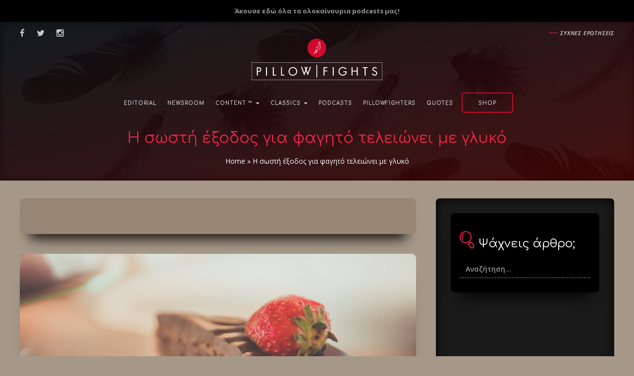

--- FILE ---
content_type: text/html; charset=utf-8
request_url: https://www.google.com/recaptcha/api2/aframe
body_size: 264
content:
<!DOCTYPE HTML><html><head><meta http-equiv="content-type" content="text/html; charset=UTF-8"></head><body><script nonce="F0piQsmxyXsc9aGALgYcpw">/** Anti-fraud and anti-abuse applications only. See google.com/recaptcha */ try{var clients={'sodar':'https://pagead2.googlesyndication.com/pagead/sodar?'};window.addEventListener("message",function(a){try{if(a.source===window.parent){var b=JSON.parse(a.data);var c=clients[b['id']];if(c){var d=document.createElement('img');d.src=c+b['params']+'&rc='+(localStorage.getItem("rc::a")?sessionStorage.getItem("rc::b"):"");window.document.body.appendChild(d);sessionStorage.setItem("rc::e",parseInt(sessionStorage.getItem("rc::e")||0)+1);localStorage.setItem("rc::h",'1768909202891');}}}catch(b){}});window.parent.postMessage("_grecaptcha_ready", "*");}catch(b){}</script></body></html>

--- FILE ---
content_type: application/javascript; charset=utf-8
request_url: https://fundingchoicesmessages.google.com/f/AGSKWxVZY0vxT7wJRDWOJXxYe7M3Ecb547RhlEnv9KLg1l0C50Q2IZRW93TAfcOy2HuFApQTJ-c8xEQPoy1ZLz1GHZjdU8okFcpUcs3ZDMkWUxfqQOZmmrldGthmsrE0AN2djnuJQgEfTTAfWANZQofevKj_deQjzD9WWI3hPoMjUSBBcu52OhLkWd6bw6qw/_/adblock_detect./yahoofeedproxy./plugins/ads-/css/ads300_/flash/ad_
body_size: -1288
content:
window['c9c49ffe-483c-4335-ae4e-a1445739160c'] = true;